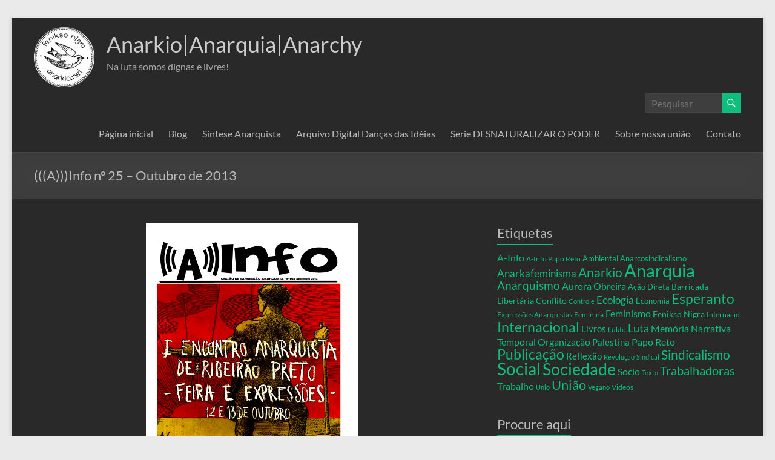

--- FILE ---
content_type: text/html; charset=UTF-8
request_url: https://anarkio.net/index.php/ainfo-no-25-agosto-de-2013/
body_size: 16511
content:
<!DOCTYPE html>
<!--[if IE 7]>
<html class="ie ie7" lang="pt-BR">
<![endif]-->
<!--[if IE 8]>
<html class="ie ie8" lang="pt-BR">
<![endif]-->
<!--[if !(IE 7) & !(IE 8)]><!-->
<html lang="pt-BR">
<!--<![endif]-->
<head>
	<meta charset="UTF-8" />
	<meta name="viewport" content="width=device-width, initial-scale=1">
	<link rel="profile" href="https://gmpg.org/xfn/11" />
	<title>(((A)))Info nº 25 – Outubro de 2013 &#8211; Anarkio|Anarquia|Anarchy</title>
<meta name='robots' content='max-image-preview:large' />
<link rel='dns-prefetch' href='//ws.sharethis.com' />
<link rel="alternate" type="application/rss+xml" title="Feed para Anarkio|Anarquia|Anarchy &raquo;" href="https://anarkio.net/index.php/feed/" />
<link rel="alternate" type="application/rss+xml" title="Feed de comentários para Anarkio|Anarquia|Anarchy &raquo;" href="https://anarkio.net/index.php/comments/feed/" />
<link rel="alternate" title="oEmbed (JSON)" type="application/json+oembed" href="https://anarkio.net/index.php/wp-json/oembed/1.0/embed?url=https%3A%2F%2Fanarkio.net%2Findex.php%2Fainfo-no-25-agosto-de-2013%2F" />
<link rel="alternate" title="oEmbed (XML)" type="text/xml+oembed" href="https://anarkio.net/index.php/wp-json/oembed/1.0/embed?url=https%3A%2F%2Fanarkio.net%2Findex.php%2Fainfo-no-25-agosto-de-2013%2F&#038;format=xml" />
<style id='wp-img-auto-sizes-contain-inline-css' type='text/css'>
img:is([sizes=auto i],[sizes^="auto," i]){contain-intrinsic-size:3000px 1500px}
/*# sourceURL=wp-img-auto-sizes-contain-inline-css */
</style>
<style id='wp-emoji-styles-inline-css' type='text/css'>

	img.wp-smiley, img.emoji {
		display: inline !important;
		border: none !important;
		box-shadow: none !important;
		height: 1em !important;
		width: 1em !important;
		margin: 0 0.07em !important;
		vertical-align: -0.1em !important;
		background: none !important;
		padding: 0 !important;
	}
/*# sourceURL=wp-emoji-styles-inline-css */
</style>
<style id='wp-block-library-inline-css' type='text/css'>
:root{--wp-block-synced-color:#7a00df;--wp-block-synced-color--rgb:122,0,223;--wp-bound-block-color:var(--wp-block-synced-color);--wp-editor-canvas-background:#ddd;--wp-admin-theme-color:#007cba;--wp-admin-theme-color--rgb:0,124,186;--wp-admin-theme-color-darker-10:#006ba1;--wp-admin-theme-color-darker-10--rgb:0,107,160.5;--wp-admin-theme-color-darker-20:#005a87;--wp-admin-theme-color-darker-20--rgb:0,90,135;--wp-admin-border-width-focus:2px}@media (min-resolution:192dpi){:root{--wp-admin-border-width-focus:1.5px}}.wp-element-button{cursor:pointer}:root .has-very-light-gray-background-color{background-color:#eee}:root .has-very-dark-gray-background-color{background-color:#313131}:root .has-very-light-gray-color{color:#eee}:root .has-very-dark-gray-color{color:#313131}:root .has-vivid-green-cyan-to-vivid-cyan-blue-gradient-background{background:linear-gradient(135deg,#00d084,#0693e3)}:root .has-purple-crush-gradient-background{background:linear-gradient(135deg,#34e2e4,#4721fb 50%,#ab1dfe)}:root .has-hazy-dawn-gradient-background{background:linear-gradient(135deg,#faaca8,#dad0ec)}:root .has-subdued-olive-gradient-background{background:linear-gradient(135deg,#fafae1,#67a671)}:root .has-atomic-cream-gradient-background{background:linear-gradient(135deg,#fdd79a,#004a59)}:root .has-nightshade-gradient-background{background:linear-gradient(135deg,#330968,#31cdcf)}:root .has-midnight-gradient-background{background:linear-gradient(135deg,#020381,#2874fc)}:root{--wp--preset--font-size--normal:16px;--wp--preset--font-size--huge:42px}.has-regular-font-size{font-size:1em}.has-larger-font-size{font-size:2.625em}.has-normal-font-size{font-size:var(--wp--preset--font-size--normal)}.has-huge-font-size{font-size:var(--wp--preset--font-size--huge)}.has-text-align-center{text-align:center}.has-text-align-left{text-align:left}.has-text-align-right{text-align:right}.has-fit-text{white-space:nowrap!important}#end-resizable-editor-section{display:none}.aligncenter{clear:both}.items-justified-left{justify-content:flex-start}.items-justified-center{justify-content:center}.items-justified-right{justify-content:flex-end}.items-justified-space-between{justify-content:space-between}.screen-reader-text{border:0;clip-path:inset(50%);height:1px;margin:-1px;overflow:hidden;padding:0;position:absolute;width:1px;word-wrap:normal!important}.screen-reader-text:focus{background-color:#ddd;clip-path:none;color:#444;display:block;font-size:1em;height:auto;left:5px;line-height:normal;padding:15px 23px 14px;text-decoration:none;top:5px;width:auto;z-index:100000}html :where(.has-border-color){border-style:solid}html :where([style*=border-top-color]){border-top-style:solid}html :where([style*=border-right-color]){border-right-style:solid}html :where([style*=border-bottom-color]){border-bottom-style:solid}html :where([style*=border-left-color]){border-left-style:solid}html :where([style*=border-width]){border-style:solid}html :where([style*=border-top-width]){border-top-style:solid}html :where([style*=border-right-width]){border-right-style:solid}html :where([style*=border-bottom-width]){border-bottom-style:solid}html :where([style*=border-left-width]){border-left-style:solid}html :where(img[class*=wp-image-]){height:auto;max-width:100%}:where(figure){margin:0 0 1em}html :where(.is-position-sticky){--wp-admin--admin-bar--position-offset:var(--wp-admin--admin-bar--height,0px)}@media screen and (max-width:600px){html :where(.is-position-sticky){--wp-admin--admin-bar--position-offset:0px}}

/*# sourceURL=wp-block-library-inline-css */
</style><style id='wp-block-image-inline-css' type='text/css'>
.wp-block-image>a,.wp-block-image>figure>a{display:inline-block}.wp-block-image img{box-sizing:border-box;height:auto;max-width:100%;vertical-align:bottom}@media not (prefers-reduced-motion){.wp-block-image img.hide{visibility:hidden}.wp-block-image img.show{animation:show-content-image .4s}}.wp-block-image[style*=border-radius] img,.wp-block-image[style*=border-radius]>a{border-radius:inherit}.wp-block-image.has-custom-border img{box-sizing:border-box}.wp-block-image.aligncenter{text-align:center}.wp-block-image.alignfull>a,.wp-block-image.alignwide>a{width:100%}.wp-block-image.alignfull img,.wp-block-image.alignwide img{height:auto;width:100%}.wp-block-image .aligncenter,.wp-block-image .alignleft,.wp-block-image .alignright,.wp-block-image.aligncenter,.wp-block-image.alignleft,.wp-block-image.alignright{display:table}.wp-block-image .aligncenter>figcaption,.wp-block-image .alignleft>figcaption,.wp-block-image .alignright>figcaption,.wp-block-image.aligncenter>figcaption,.wp-block-image.alignleft>figcaption,.wp-block-image.alignright>figcaption{caption-side:bottom;display:table-caption}.wp-block-image .alignleft{float:left;margin:.5em 1em .5em 0}.wp-block-image .alignright{float:right;margin:.5em 0 .5em 1em}.wp-block-image .aligncenter{margin-left:auto;margin-right:auto}.wp-block-image :where(figcaption){margin-bottom:1em;margin-top:.5em}.wp-block-image.is-style-circle-mask img{border-radius:9999px}@supports ((-webkit-mask-image:none) or (mask-image:none)) or (-webkit-mask-image:none){.wp-block-image.is-style-circle-mask img{border-radius:0;-webkit-mask-image:url('data:image/svg+xml;utf8,<svg viewBox="0 0 100 100" xmlns="http://www.w3.org/2000/svg"><circle cx="50" cy="50" r="50"/></svg>');mask-image:url('data:image/svg+xml;utf8,<svg viewBox="0 0 100 100" xmlns="http://www.w3.org/2000/svg"><circle cx="50" cy="50" r="50"/></svg>');mask-mode:alpha;-webkit-mask-position:center;mask-position:center;-webkit-mask-repeat:no-repeat;mask-repeat:no-repeat;-webkit-mask-size:contain;mask-size:contain}}:root :where(.wp-block-image.is-style-rounded img,.wp-block-image .is-style-rounded img){border-radius:9999px}.wp-block-image figure{margin:0}.wp-lightbox-container{display:flex;flex-direction:column;position:relative}.wp-lightbox-container img{cursor:zoom-in}.wp-lightbox-container img:hover+button{opacity:1}.wp-lightbox-container button{align-items:center;backdrop-filter:blur(16px) saturate(180%);background-color:#5a5a5a40;border:none;border-radius:4px;cursor:zoom-in;display:flex;height:20px;justify-content:center;opacity:0;padding:0;position:absolute;right:16px;text-align:center;top:16px;width:20px;z-index:100}@media not (prefers-reduced-motion){.wp-lightbox-container button{transition:opacity .2s ease}}.wp-lightbox-container button:focus-visible{outline:3px auto #5a5a5a40;outline:3px auto -webkit-focus-ring-color;outline-offset:3px}.wp-lightbox-container button:hover{cursor:pointer;opacity:1}.wp-lightbox-container button:focus{opacity:1}.wp-lightbox-container button:focus,.wp-lightbox-container button:hover,.wp-lightbox-container button:not(:hover):not(:active):not(.has-background){background-color:#5a5a5a40;border:none}.wp-lightbox-overlay{box-sizing:border-box;cursor:zoom-out;height:100vh;left:0;overflow:hidden;position:fixed;top:0;visibility:hidden;width:100%;z-index:100000}.wp-lightbox-overlay .close-button{align-items:center;cursor:pointer;display:flex;justify-content:center;min-height:40px;min-width:40px;padding:0;position:absolute;right:calc(env(safe-area-inset-right) + 16px);top:calc(env(safe-area-inset-top) + 16px);z-index:5000000}.wp-lightbox-overlay .close-button:focus,.wp-lightbox-overlay .close-button:hover,.wp-lightbox-overlay .close-button:not(:hover):not(:active):not(.has-background){background:none;border:none}.wp-lightbox-overlay .lightbox-image-container{height:var(--wp--lightbox-container-height);left:50%;overflow:hidden;position:absolute;top:50%;transform:translate(-50%,-50%);transform-origin:top left;width:var(--wp--lightbox-container-width);z-index:9999999999}.wp-lightbox-overlay .wp-block-image{align-items:center;box-sizing:border-box;display:flex;height:100%;justify-content:center;margin:0;position:relative;transform-origin:0 0;width:100%;z-index:3000000}.wp-lightbox-overlay .wp-block-image img{height:var(--wp--lightbox-image-height);min-height:var(--wp--lightbox-image-height);min-width:var(--wp--lightbox-image-width);width:var(--wp--lightbox-image-width)}.wp-lightbox-overlay .wp-block-image figcaption{display:none}.wp-lightbox-overlay button{background:none;border:none}.wp-lightbox-overlay .scrim{background-color:#fff;height:100%;opacity:.9;position:absolute;width:100%;z-index:2000000}.wp-lightbox-overlay.active{visibility:visible}@media not (prefers-reduced-motion){.wp-lightbox-overlay.active{animation:turn-on-visibility .25s both}.wp-lightbox-overlay.active img{animation:turn-on-visibility .35s both}.wp-lightbox-overlay.show-closing-animation:not(.active){animation:turn-off-visibility .35s both}.wp-lightbox-overlay.show-closing-animation:not(.active) img{animation:turn-off-visibility .25s both}.wp-lightbox-overlay.zoom.active{animation:none;opacity:1;visibility:visible}.wp-lightbox-overlay.zoom.active .lightbox-image-container{animation:lightbox-zoom-in .4s}.wp-lightbox-overlay.zoom.active .lightbox-image-container img{animation:none}.wp-lightbox-overlay.zoom.active .scrim{animation:turn-on-visibility .4s forwards}.wp-lightbox-overlay.zoom.show-closing-animation:not(.active){animation:none}.wp-lightbox-overlay.zoom.show-closing-animation:not(.active) .lightbox-image-container{animation:lightbox-zoom-out .4s}.wp-lightbox-overlay.zoom.show-closing-animation:not(.active) .lightbox-image-container img{animation:none}.wp-lightbox-overlay.zoom.show-closing-animation:not(.active) .scrim{animation:turn-off-visibility .4s forwards}}@keyframes show-content-image{0%{visibility:hidden}99%{visibility:hidden}to{visibility:visible}}@keyframes turn-on-visibility{0%{opacity:0}to{opacity:1}}@keyframes turn-off-visibility{0%{opacity:1;visibility:visible}99%{opacity:0;visibility:visible}to{opacity:0;visibility:hidden}}@keyframes lightbox-zoom-in{0%{transform:translate(calc((-100vw + var(--wp--lightbox-scrollbar-width))/2 + var(--wp--lightbox-initial-left-position)),calc(-50vh + var(--wp--lightbox-initial-top-position))) scale(var(--wp--lightbox-scale))}to{transform:translate(-50%,-50%) scale(1)}}@keyframes lightbox-zoom-out{0%{transform:translate(-50%,-50%) scale(1);visibility:visible}99%{visibility:visible}to{transform:translate(calc((-100vw + var(--wp--lightbox-scrollbar-width))/2 + var(--wp--lightbox-initial-left-position)),calc(-50vh + var(--wp--lightbox-initial-top-position))) scale(var(--wp--lightbox-scale));visibility:hidden}}
/*# sourceURL=https://anarkio.net/wp-includes/blocks/image/style.min.css */
</style>
<style id='wp-block-image-theme-inline-css' type='text/css'>
:root :where(.wp-block-image figcaption){color:#555;font-size:13px;text-align:center}.is-dark-theme :root :where(.wp-block-image figcaption){color:#ffffffa6}.wp-block-image{margin:0 0 1em}
/*# sourceURL=https://anarkio.net/wp-includes/blocks/image/theme.min.css */
</style>
<style id='wp-block-paragraph-inline-css' type='text/css'>
.is-small-text{font-size:.875em}.is-regular-text{font-size:1em}.is-large-text{font-size:2.25em}.is-larger-text{font-size:3em}.has-drop-cap:not(:focus):first-letter{float:left;font-size:8.4em;font-style:normal;font-weight:100;line-height:.68;margin:.05em .1em 0 0;text-transform:uppercase}body.rtl .has-drop-cap:not(:focus):first-letter{float:none;margin-left:.1em}p.has-drop-cap.has-background{overflow:hidden}:root :where(p.has-background){padding:1.25em 2.375em}:where(p.has-text-color:not(.has-link-color)) a{color:inherit}p.has-text-align-left[style*="writing-mode:vertical-lr"],p.has-text-align-right[style*="writing-mode:vertical-rl"]{rotate:180deg}
/*# sourceURL=https://anarkio.net/wp-includes/blocks/paragraph/style.min.css */
</style>
<style id='global-styles-inline-css' type='text/css'>
:root{--wp--preset--aspect-ratio--square: 1;--wp--preset--aspect-ratio--4-3: 4/3;--wp--preset--aspect-ratio--3-4: 3/4;--wp--preset--aspect-ratio--3-2: 3/2;--wp--preset--aspect-ratio--2-3: 2/3;--wp--preset--aspect-ratio--16-9: 16/9;--wp--preset--aspect-ratio--9-16: 9/16;--wp--preset--color--black: #000000;--wp--preset--color--cyan-bluish-gray: #abb8c3;--wp--preset--color--white: #ffffff;--wp--preset--color--pale-pink: #f78da7;--wp--preset--color--vivid-red: #cf2e2e;--wp--preset--color--luminous-vivid-orange: #ff6900;--wp--preset--color--luminous-vivid-amber: #fcb900;--wp--preset--color--light-green-cyan: #7bdcb5;--wp--preset--color--vivid-green-cyan: #00d084;--wp--preset--color--pale-cyan-blue: #8ed1fc;--wp--preset--color--vivid-cyan-blue: #0693e3;--wp--preset--color--vivid-purple: #9b51e0;--wp--preset--gradient--vivid-cyan-blue-to-vivid-purple: linear-gradient(135deg,rgb(6,147,227) 0%,rgb(155,81,224) 100%);--wp--preset--gradient--light-green-cyan-to-vivid-green-cyan: linear-gradient(135deg,rgb(122,220,180) 0%,rgb(0,208,130) 100%);--wp--preset--gradient--luminous-vivid-amber-to-luminous-vivid-orange: linear-gradient(135deg,rgb(252,185,0) 0%,rgb(255,105,0) 100%);--wp--preset--gradient--luminous-vivid-orange-to-vivid-red: linear-gradient(135deg,rgb(255,105,0) 0%,rgb(207,46,46) 100%);--wp--preset--gradient--very-light-gray-to-cyan-bluish-gray: linear-gradient(135deg,rgb(238,238,238) 0%,rgb(169,184,195) 100%);--wp--preset--gradient--cool-to-warm-spectrum: linear-gradient(135deg,rgb(74,234,220) 0%,rgb(151,120,209) 20%,rgb(207,42,186) 40%,rgb(238,44,130) 60%,rgb(251,105,98) 80%,rgb(254,248,76) 100%);--wp--preset--gradient--blush-light-purple: linear-gradient(135deg,rgb(255,206,236) 0%,rgb(152,150,240) 100%);--wp--preset--gradient--blush-bordeaux: linear-gradient(135deg,rgb(254,205,165) 0%,rgb(254,45,45) 50%,rgb(107,0,62) 100%);--wp--preset--gradient--luminous-dusk: linear-gradient(135deg,rgb(255,203,112) 0%,rgb(199,81,192) 50%,rgb(65,88,208) 100%);--wp--preset--gradient--pale-ocean: linear-gradient(135deg,rgb(255,245,203) 0%,rgb(182,227,212) 50%,rgb(51,167,181) 100%);--wp--preset--gradient--electric-grass: linear-gradient(135deg,rgb(202,248,128) 0%,rgb(113,206,126) 100%);--wp--preset--gradient--midnight: linear-gradient(135deg,rgb(2,3,129) 0%,rgb(40,116,252) 100%);--wp--preset--font-size--small: 13px;--wp--preset--font-size--medium: 20px;--wp--preset--font-size--large: 36px;--wp--preset--font-size--x-large: 42px;--wp--preset--spacing--20: 0.44rem;--wp--preset--spacing--30: 0.67rem;--wp--preset--spacing--40: 1rem;--wp--preset--spacing--50: 1.5rem;--wp--preset--spacing--60: 2.25rem;--wp--preset--spacing--70: 3.38rem;--wp--preset--spacing--80: 5.06rem;--wp--preset--shadow--natural: 6px 6px 9px rgba(0, 0, 0, 0.2);--wp--preset--shadow--deep: 12px 12px 50px rgba(0, 0, 0, 0.4);--wp--preset--shadow--sharp: 6px 6px 0px rgba(0, 0, 0, 0.2);--wp--preset--shadow--outlined: 6px 6px 0px -3px rgb(255, 255, 255), 6px 6px rgb(0, 0, 0);--wp--preset--shadow--crisp: 6px 6px 0px rgb(0, 0, 0);}:root { --wp--style--global--content-size: 760px;--wp--style--global--wide-size: 1160px; }:where(body) { margin: 0; }.wp-site-blocks > .alignleft { float: left; margin-right: 2em; }.wp-site-blocks > .alignright { float: right; margin-left: 2em; }.wp-site-blocks > .aligncenter { justify-content: center; margin-left: auto; margin-right: auto; }:where(.wp-site-blocks) > * { margin-block-start: 24px; margin-block-end: 0; }:where(.wp-site-blocks) > :first-child { margin-block-start: 0; }:where(.wp-site-blocks) > :last-child { margin-block-end: 0; }:root { --wp--style--block-gap: 24px; }:root :where(.is-layout-flow) > :first-child{margin-block-start: 0;}:root :where(.is-layout-flow) > :last-child{margin-block-end: 0;}:root :where(.is-layout-flow) > *{margin-block-start: 24px;margin-block-end: 0;}:root :where(.is-layout-constrained) > :first-child{margin-block-start: 0;}:root :where(.is-layout-constrained) > :last-child{margin-block-end: 0;}:root :where(.is-layout-constrained) > *{margin-block-start: 24px;margin-block-end: 0;}:root :where(.is-layout-flex){gap: 24px;}:root :where(.is-layout-grid){gap: 24px;}.is-layout-flow > .alignleft{float: left;margin-inline-start: 0;margin-inline-end: 2em;}.is-layout-flow > .alignright{float: right;margin-inline-start: 2em;margin-inline-end: 0;}.is-layout-flow > .aligncenter{margin-left: auto !important;margin-right: auto !important;}.is-layout-constrained > .alignleft{float: left;margin-inline-start: 0;margin-inline-end: 2em;}.is-layout-constrained > .alignright{float: right;margin-inline-start: 2em;margin-inline-end: 0;}.is-layout-constrained > .aligncenter{margin-left: auto !important;margin-right: auto !important;}.is-layout-constrained > :where(:not(.alignleft):not(.alignright):not(.alignfull)){max-width: var(--wp--style--global--content-size);margin-left: auto !important;margin-right: auto !important;}.is-layout-constrained > .alignwide{max-width: var(--wp--style--global--wide-size);}body .is-layout-flex{display: flex;}.is-layout-flex{flex-wrap: wrap;align-items: center;}.is-layout-flex > :is(*, div){margin: 0;}body .is-layout-grid{display: grid;}.is-layout-grid > :is(*, div){margin: 0;}body{padding-top: 0px;padding-right: 0px;padding-bottom: 0px;padding-left: 0px;}a:where(:not(.wp-element-button)){text-decoration: underline;}:root :where(.wp-element-button, .wp-block-button__link){background-color: #32373c;border-width: 0;color: #fff;font-family: inherit;font-size: inherit;font-style: inherit;font-weight: inherit;letter-spacing: inherit;line-height: inherit;padding-top: calc(0.667em + 2px);padding-right: calc(1.333em + 2px);padding-bottom: calc(0.667em + 2px);padding-left: calc(1.333em + 2px);text-decoration: none;text-transform: inherit;}.has-black-color{color: var(--wp--preset--color--black) !important;}.has-cyan-bluish-gray-color{color: var(--wp--preset--color--cyan-bluish-gray) !important;}.has-white-color{color: var(--wp--preset--color--white) !important;}.has-pale-pink-color{color: var(--wp--preset--color--pale-pink) !important;}.has-vivid-red-color{color: var(--wp--preset--color--vivid-red) !important;}.has-luminous-vivid-orange-color{color: var(--wp--preset--color--luminous-vivid-orange) !important;}.has-luminous-vivid-amber-color{color: var(--wp--preset--color--luminous-vivid-amber) !important;}.has-light-green-cyan-color{color: var(--wp--preset--color--light-green-cyan) !important;}.has-vivid-green-cyan-color{color: var(--wp--preset--color--vivid-green-cyan) !important;}.has-pale-cyan-blue-color{color: var(--wp--preset--color--pale-cyan-blue) !important;}.has-vivid-cyan-blue-color{color: var(--wp--preset--color--vivid-cyan-blue) !important;}.has-vivid-purple-color{color: var(--wp--preset--color--vivid-purple) !important;}.has-black-background-color{background-color: var(--wp--preset--color--black) !important;}.has-cyan-bluish-gray-background-color{background-color: var(--wp--preset--color--cyan-bluish-gray) !important;}.has-white-background-color{background-color: var(--wp--preset--color--white) !important;}.has-pale-pink-background-color{background-color: var(--wp--preset--color--pale-pink) !important;}.has-vivid-red-background-color{background-color: var(--wp--preset--color--vivid-red) !important;}.has-luminous-vivid-orange-background-color{background-color: var(--wp--preset--color--luminous-vivid-orange) !important;}.has-luminous-vivid-amber-background-color{background-color: var(--wp--preset--color--luminous-vivid-amber) !important;}.has-light-green-cyan-background-color{background-color: var(--wp--preset--color--light-green-cyan) !important;}.has-vivid-green-cyan-background-color{background-color: var(--wp--preset--color--vivid-green-cyan) !important;}.has-pale-cyan-blue-background-color{background-color: var(--wp--preset--color--pale-cyan-blue) !important;}.has-vivid-cyan-blue-background-color{background-color: var(--wp--preset--color--vivid-cyan-blue) !important;}.has-vivid-purple-background-color{background-color: var(--wp--preset--color--vivid-purple) !important;}.has-black-border-color{border-color: var(--wp--preset--color--black) !important;}.has-cyan-bluish-gray-border-color{border-color: var(--wp--preset--color--cyan-bluish-gray) !important;}.has-white-border-color{border-color: var(--wp--preset--color--white) !important;}.has-pale-pink-border-color{border-color: var(--wp--preset--color--pale-pink) !important;}.has-vivid-red-border-color{border-color: var(--wp--preset--color--vivid-red) !important;}.has-luminous-vivid-orange-border-color{border-color: var(--wp--preset--color--luminous-vivid-orange) !important;}.has-luminous-vivid-amber-border-color{border-color: var(--wp--preset--color--luminous-vivid-amber) !important;}.has-light-green-cyan-border-color{border-color: var(--wp--preset--color--light-green-cyan) !important;}.has-vivid-green-cyan-border-color{border-color: var(--wp--preset--color--vivid-green-cyan) !important;}.has-pale-cyan-blue-border-color{border-color: var(--wp--preset--color--pale-cyan-blue) !important;}.has-vivid-cyan-blue-border-color{border-color: var(--wp--preset--color--vivid-cyan-blue) !important;}.has-vivid-purple-border-color{border-color: var(--wp--preset--color--vivid-purple) !important;}.has-vivid-cyan-blue-to-vivid-purple-gradient-background{background: var(--wp--preset--gradient--vivid-cyan-blue-to-vivid-purple) !important;}.has-light-green-cyan-to-vivid-green-cyan-gradient-background{background: var(--wp--preset--gradient--light-green-cyan-to-vivid-green-cyan) !important;}.has-luminous-vivid-amber-to-luminous-vivid-orange-gradient-background{background: var(--wp--preset--gradient--luminous-vivid-amber-to-luminous-vivid-orange) !important;}.has-luminous-vivid-orange-to-vivid-red-gradient-background{background: var(--wp--preset--gradient--luminous-vivid-orange-to-vivid-red) !important;}.has-very-light-gray-to-cyan-bluish-gray-gradient-background{background: var(--wp--preset--gradient--very-light-gray-to-cyan-bluish-gray) !important;}.has-cool-to-warm-spectrum-gradient-background{background: var(--wp--preset--gradient--cool-to-warm-spectrum) !important;}.has-blush-light-purple-gradient-background{background: var(--wp--preset--gradient--blush-light-purple) !important;}.has-blush-bordeaux-gradient-background{background: var(--wp--preset--gradient--blush-bordeaux) !important;}.has-luminous-dusk-gradient-background{background: var(--wp--preset--gradient--luminous-dusk) !important;}.has-pale-ocean-gradient-background{background: var(--wp--preset--gradient--pale-ocean) !important;}.has-electric-grass-gradient-background{background: var(--wp--preset--gradient--electric-grass) !important;}.has-midnight-gradient-background{background: var(--wp--preset--gradient--midnight) !important;}.has-small-font-size{font-size: var(--wp--preset--font-size--small) !important;}.has-medium-font-size{font-size: var(--wp--preset--font-size--medium) !important;}.has-large-font-size{font-size: var(--wp--preset--font-size--large) !important;}.has-x-large-font-size{font-size: var(--wp--preset--font-size--x-large) !important;}
/*# sourceURL=global-styles-inline-css */
</style>

<link rel='stylesheet' id='dashicons-css' href='https://anarkio.net/wp-includes/css/dashicons.min.css?ver=6.9' type='text/css' media='all' />
<link rel='stylesheet' id='everest-forms-general-css' href='https://anarkio.net/wp-content/plugins/everest-forms/assets/css/everest-forms.css?ver=3.4.1' type='text/css' media='all' />
<link rel='stylesheet' id='jquery-intl-tel-input-css' href='https://anarkio.net/wp-content/plugins/everest-forms/assets/css/intlTelInput.css?ver=3.4.1' type='text/css' media='all' />
<link rel='stylesheet' id='font-awesome-4-css' href='https://anarkio.net/wp-content/themes/spacious/font-awesome/library/font-awesome/css/v4-shims.min.css?ver=4.7.0' type='text/css' media='all' />
<link rel='stylesheet' id='font-awesome-all-css' href='https://anarkio.net/wp-content/themes/spacious/font-awesome/library/font-awesome/css/all.min.css?ver=6.7.2' type='text/css' media='all' />
<link rel='stylesheet' id='font-awesome-solid-css' href='https://anarkio.net/wp-content/themes/spacious/font-awesome/library/font-awesome/css/solid.min.css?ver=6.7.2' type='text/css' media='all' />
<link rel='stylesheet' id='font-awesome-regular-css' href='https://anarkio.net/wp-content/themes/spacious/font-awesome/library/font-awesome/css/regular.min.css?ver=6.7.2' type='text/css' media='all' />
<link rel='stylesheet' id='font-awesome-brands-css' href='https://anarkio.net/wp-content/themes/spacious/font-awesome/library/font-awesome/css/brands.min.css?ver=6.7.2' type='text/css' media='all' />
<link rel='stylesheet' id='spacious_style-css' href='https://anarkio.net/wp-content/themes/spacious/style.css?ver=6.9' type='text/css' media='all' />
<link rel='stylesheet' id='spacious_dark_style-css' href='https://anarkio.net/wp-content/themes/spacious/css/dark.css?ver=6.9' type='text/css' media='all' />
<link rel='stylesheet' id='spacious-genericons-css' href='https://anarkio.net/wp-content/themes/spacious/genericons/genericons.css?ver=3.3.1' type='text/css' media='all' />
<link rel='stylesheet' id='spacious-font-awesome-css' href='https://anarkio.net/wp-content/themes/spacious/font-awesome/css/font-awesome.min.css?ver=4.7.1' type='text/css' media='all' />
<script id='st_insights_js' type="text/javascript" src="https://ws.sharethis.com/button/st_insights.js?publisher=4d48b7c5-0ae3-43d4-bfbe-3ff8c17a8ae6&amp;product=simpleshare&amp;ver=8.5.3" id="ssba-sharethis-js"></script>
<script type="text/javascript" src="https://anarkio.net/wp-includes/js/jquery/jquery.min.js?ver=3.7.1" id="jquery-core-js"></script>
<script type="text/javascript" src="https://anarkio.net/wp-includes/js/jquery/jquery-migrate.min.js?ver=3.4.1" id="jquery-migrate-js"></script>
<script type="text/javascript" src="https://anarkio.net/wp-content/themes/spacious/js/spacious-custom.js?ver=6.9" id="spacious-custom-js"></script>
<link rel="https://api.w.org/" href="https://anarkio.net/index.php/wp-json/" /><link rel="alternate" title="JSON" type="application/json" href="https://anarkio.net/index.php/wp-json/wp/v2/posts/1218" /><link rel="EditURI" type="application/rsd+xml" title="RSD" href="https://anarkio.net/xmlrpc.php?rsd" />
<meta name="generator" content="WordPress 6.9" />
<meta name="generator" content="Everest Forms 3.4.1" />
<link rel="canonical" href="https://anarkio.net/index.php/ainfo-no-25-agosto-de-2013/" />
<link rel='shortlink' href='https://anarkio.net/?p=1218' />

			<!-- Global site tag (gtag.js) - Google Analytics -->
			<script async src="https://www.googletagmanager.com/gtag/js?id=UA-159003063-1"></script>
			<script>
				window.dataLayer = window.dataLayer || [];
				function gtag(){dataLayer.push(arguments);}
				gtag('js', new Date());
				gtag( 'config', 'UA-159003063-1' );
			</script>

			<style type="text/css">.recentcomments a{display:inline !important;padding:0 !important;margin:0 !important;}</style><link rel="icon" href="https://anarkio.net/wp-content/uploads/2020/02/cropped-a_nabola4-e1582641960891-32x32.png" sizes="32x32" />
<link rel="icon" href="https://anarkio.net/wp-content/uploads/2020/02/cropped-a_nabola4-e1582641960891-192x192.png" sizes="192x192" />
<link rel="apple-touch-icon" href="https://anarkio.net/wp-content/uploads/2020/02/cropped-a_nabola4-e1582641960891-180x180.png" />
<meta name="msapplication-TileImage" content="https://anarkio.net/wp-content/uploads/2020/02/cropped-a_nabola4-e1582641960891-270x270.png" />
<link rel='stylesheet' id='simple-share-buttons-adder-ssba-css' href='https://anarkio.net/wp-content/plugins/simple-share-buttons-adder/css/ssba.css?ver=1762803210' type='text/css' media='all' />
<style id='simple-share-buttons-adder-ssba-inline-css' type='text/css'>
	.ssba {
									
									
									
									
								}
								.ssba img
								{
									width: 30px !important;
									padding: 6px;
									border:  0;
									box-shadow: none !important;
									display: inline !important;
									vertical-align: middle;
									box-sizing: unset;
								}

								.ssba-classic-2 .ssbp-text {
									display: none!important;
								}

								.ssba .fb-save
								{
								padding: 6px;
								line-height: 25px; }
								.ssba, .ssba a
								{
									text-decoration:none;
									background: none;
									
									font-size: 12px;
									
									font-weight: normal;
								}
								 .ssba_sharecount:after, .ssba_sharecount:before {
									right: 100%;
									border: solid transparent;
									content: " ";
									height: 0;
									width: 0;
									position: absolute;
									pointer-events: none;
								}
								.ssba_sharecount:after {
									border-color: rgba(224, 221, 221, 0);
									border-right-color: #f5f5f5;
									border-width: 5px;
									top: 50%;
									margin-top: -5px;
								}
								.ssba_sharecount:before {
									border-color: rgba(85, 94, 88, 0);
									border-right-color: #e0dddd;
									border-width: 6px;
									top: 50%;
									margin-top: -6px;
								}
								.ssba_sharecount {
									font: 11px Arial, Helvetica, sans-serif;

									padding: 5px;
									-khtml-border-radius: 6px;
									-o-border-radius: 6px;
									-webkit-border-radius: 6px;
									-moz-border-radius: 6px;
									border-radius: 6px;
									position: relative;
									border: 1px solid #e0dddd;color: #555e58;
										background: #ffffff;
									}
									.ssba_sharecount:after {
										border-right-color: #ffffff;
									}

			   #ssba-bar-2 .ssbp-bar-list {
					max-width: 48px !important;;
			   }
			   #ssba-bar-2 .ssbp-bar-list li a {height: 48px !important; width: 48px !important; 
				}
				#ssba-bar-2 .ssbp-bar-list li a:hover {
				}

				#ssba-bar-2 .ssbp-bar-list li a svg,
				 #ssba-bar-2 .ssbp-bar-list li a svg path, .ssbp-bar-list li a.ssbp-surfingbird span:not(.color-icon) svg polygon {line-height: 48px !important;; font-size: 18px;}
				#ssba-bar-2 .ssbp-bar-list li a:hover svg,
				 #ssba-bar-2 .ssbp-bar-list li a:hover svg path, .ssbp-bar-list li a.ssbp-surfingbird span:not(.color-icon) svg polygon {}
				#ssba-bar-2 .ssbp-bar-list li {
				margin: 0px 0!important;
				}@media only screen and ( max-width: 750px ) {
				#ssba-bar-2 {
				display: none;
				}
			}
/*# sourceURL=simple-share-buttons-adder-ssba-inline-css */
</style>
</head>

<body data-rsssl=1 class="wp-singular post-template-default single single-post postid-1218 single-format-standard wp-custom-logo wp-embed-responsive wp-theme-spacious everest-forms-no-js  narrow-1218">


<div id="page" class="hfeed site">
	<a class="skip-link screen-reader-text" href="#main">Pular para o conteúdo</a>

	
	
	<header id="masthead" class="site-header clearfix spacious-header-display-one">

		
		
		<div id="header-text-nav-container" class="">

			<div class="inner-wrap" id="spacious-header-display-one">

				<div id="header-text-nav-wrap" class="clearfix">
					<div id="header-left-section">
													<div id="header-logo-image">

								<a href="https://anarkio.net/" class="custom-logo-link" rel="home"><img width="100" height="99" src="https://anarkio.net/wp-content/uploads/2020/01/logositeanarkio2019c.png" class="custom-logo" alt="Anarkio|Anarquia|Anarchy" decoding="async" /></a>
							</div><!-- #header-logo-image -->

							
						<div id="header-text" class="">
															<h3 id="site-title">
									<a href="https://anarkio.net/"
									   title="Anarkio|Anarquia|Anarchy"
									   rel="home">Anarkio|Anarquia|Anarchy</a>
								</h3>
														<p id="site-description">Na luta somos dignas e livres!</p>
							<!-- #site-description -->
						</div><!-- #header-text -->

					</div><!-- #header-left-section -->
					<div id="header-right-section">
													<div id="header-right-sidebar" class="clearfix">
								<aside id="search-3" class="widget widget_search"><form action="https://anarkio.net/" class="search-form searchform clearfix" method="get">
	<div class="search-wrap">
		<input type="text" placeholder="Pesquisar" class="s field" name="s">
		<button class="search-icon" type="submit"></button>
	</div>
</form><!-- .searchform --></aside>							</div>
							
													<div class="header-action">
															</div>
						
						
		<nav id="site-navigation" class="main-navigation clearfix   " role="navigation">
			<p class="menu-toggle">
				<span class="screen-reader-text">Menu</span>
			</p>
			<div class="menu-primary-container"><ul id="menu-menu-principal" class="menu"><li id="menu-item-22" class="menu-item menu-item-type-custom menu-item-object-custom menu-item-home menu-item-22"><a href="https://anarkio.net/">Página inicial</a></li>
<li id="menu-item-24" class="menu-item menu-item-type-post_type menu-item-object-page current_page_parent menu-item-24"><a href="https://anarkio.net/index.php/blog/">Blog</a></li>
<li id="menu-item-3705" class="menu-item menu-item-type-post_type menu-item-object-page menu-item-3705"><a href="https://anarkio.net/index.php/sintese-anarquista/">Síntese Anarquista</a></li>
<li id="menu-item-2606" class="menu-item menu-item-type-post_type menu-item-object-page menu-item-2606"><a href="https://anarkio.net/index.php/arquivo-digital-dancas-das-ideias/">Arquivo Digital Danças das Idéias</a></li>
<li id="menu-item-3671" class="menu-item menu-item-type-post_type menu-item-object-page menu-item-3671"><a href="https://anarkio.net/index.php/serie-desnaturalizar-o-poder/">Série DESNATURALIZAR O PODER</a></li>
<li id="menu-item-23" class="menu-item menu-item-type-post_type menu-item-object-page menu-item-23"><a href="https://anarkio.net/index.php/sobre/">Sobre nossa união</a></li>
<li id="menu-item-25" class="menu-item menu-item-type-post_type menu-item-object-page menu-item-25"><a href="https://anarkio.net/index.php/contato/">Contato</a></li>
</ul></div>		</nav>

		
					</div><!-- #header-right-section -->

				</div><!-- #header-text-nav-wrap -->
			</div><!-- .inner-wrap -->
					</div><!-- #header-text-nav-container -->

		
						<div class="header-post-title-container clearfix">
					<div class="inner-wrap">
						<div class="post-title-wrapper">
																								<h1 class="header-post-title-class">(((A)))Info nº 25 – Outubro de 2013</h1>
																						</div>
											</div>
				</div>
					</header>
			<div id="main" class="clearfix">
		<div class="inner-wrap">

	
	<div id="primary">
		<div id="content" class="clearfix">
			
				
<article id="post-1218" class="post-1218 post type-post status-publish format-standard has-post-thumbnail hentry category-a-info category-anarquia category-expressoes-anarquistas tag-a-info tag-anarquia tag-publicacao">
		<div class="entry-content clearfix">
		
<div class="wp-block-image"><figure class="aligncenter size-large"><a href="https://anarkio.net/wp-content/uploads/2020/04/ainfo25.pdf"><img fetchpriority="high" decoding="async" width="350" height="500" src="https://anarkio.net/wp-content/uploads/2020/04/ainfo25.png" alt="" class="wp-image-1199" srcset="https://anarkio.net/wp-content/uploads/2020/04/ainfo25.png 350w, https://anarkio.net/wp-content/uploads/2020/04/ainfo25-210x300.png 210w" sizes="(max-width: 350px) 100vw, 350px" /></a></figure></div>



<p>Segue a 25ª edição da publicação A-Info, de livre divulgação! Clique na imagem para abrir o PDF, boa leitura!</p>
<div class="extra-hatom-entry-title"><span class="entry-title">(((A)))Info nº 25 – Outubro de 2013</span></div><!-- Simple Share Buttons Adder (8.5.3) simplesharebuttons.com --><div class="ssba-classic-2 ssba ssbp-wrap alignleft ssbp--theme-1"><div style="text-align:left"><span class="ssba-share-text">Share this...</span><br/><a data-site="facebook" class="ssba_facebook_share ssba_share_link" href="https://www.facebook.com/sharer.php?t=(((A)))Info nº 25 – Outubro de 2013&u=https://anarkio.net/index.php/ainfo-no-25-agosto-de-2013/"  target=_blank  style="color:; background-color: ; height: 48px; width: 48px; " ><img decoding="async" src="https://anarkio.net/wp-content/plugins/simple-share-buttons-adder/buttons/retro/facebook.png" style="width: 30px;" title="facebook" class="ssba ssba-img" alt="Share on facebook" /><div title="Facebook" class="ssbp-text">Facebook</div><span class=" ssba_sharecount">0</span></a><a data-site="twitter" class="ssba_twitter_share ssba_share_link" href="https://twitter.com/intent/tweet?text=(((A)))Info nº 25 – Outubro de 2013&url=https://anarkio.net/index.php/ainfo-no-25-agosto-de-2013/&via="  target=_blank  style="color:; background-color: ; height: 48px; width: 48px; " ><img decoding="async" src="https://anarkio.net/wp-content/plugins/simple-share-buttons-adder/buttons/retro/twitter.png" style="width: 30px;" title="twitter" class="ssba ssba-img" alt="Share on twitter" /><div title="Twitter" class="ssbp-text">Twitter</div><span class=" ssba_sharecount"></span></a><a data-site="email" class="ssba_email_share ssba_share_link" href="/cdn-cgi/l/email-protection#[base64]" target=_blank style="color:; background-color: ; height: 48px; width: 48px; "><img decoding="async" src="https://anarkio.net/wp-content/plugins/simple-share-buttons-adder/buttons/retro/email.png" style="width: 30px;" title="email" class="ssba ssba-img" alt="Share on email" /><div title="Email" class="ssbp-text">Email</div><span class=" ssba_sharecount"></span></a><a data-site="pinterest" class="ssba_pinterest_share ssba_share_link" href="https://pinterest.com/pin/create/button/?description=(((A)))Info nº 25 – Outubro de 2013&media=&url=https://anarkio.net/index.php/ainfo-no-25-agosto-de-2013/"  target=_blank  style="color:; background-color: ; height: 48px; width: 48px; " ><img decoding="async" src="https://anarkio.net/wp-content/plugins/simple-share-buttons-adder/buttons/retro/pinterest.png" style="width: 30px;" title="pinterest" class="ssba ssba-img" alt="Share on pinterest" /><div title="Pinterest" class="ssbp-text">Pinterest</div><span class=" ssba_sharecount">0</span></a><a data-site="whatsapp" class="ssba_whatsapp_share ssba_share_link" href="https://web.whatsapp.com/send?text=https://anarkio.net/index.php/ainfo-no-25-agosto-de-2013/"  target=_blank  style="color:; background-color: ; height: 48px; width: 48px; " ><img decoding="async" src="https://anarkio.net/wp-content/plugins/simple-share-buttons-adder/buttons/retro/whatsapp.png" style="width: 30px;" title="whatsapp" class="ssba ssba-img" alt="Share on whatsapp" /><div title="Whatsapp" class="ssbp-text">Whatsapp</div><span class=" ssba_sharecount"></span></a></div></div>			<div class="tags">
				Tags: <a href="https://anarkio.net/index.php/tag/a-info/" rel="tag">A-Info</a>&nbsp;&nbsp;&nbsp;&nbsp;<a href="https://anarkio.net/index.php/tag/anarquia/" rel="tag">Anarquia</a>&nbsp;&nbsp;&nbsp;&nbsp;<a href="https://anarkio.net/index.php/tag/publicacao/" rel="tag">Publicação</a>			</div>
				</div>

	<footer class="entry-meta-bar clearfix"><div class="entry-meta clearfix">
			<span class="by-author author vcard"><a class="url fn n"
			                                        href="https://anarkio.net/index.php/author/dio-terpomo/">dio-terpomo</a></span>

			<span class="date"><a href="https://anarkio.net/index.php/ainfo-no-25-agosto-de-2013/" title="15:17" rel="bookmark"><time class="entry-date published" datetime="2020-04-25T15:17:28-03:00">25 de abril de 2020</time><time class="updated" datetime="2020-04-25T15:37:07-03:00">25 de abril de 2020</time></a></span>				<span class="category"><a href="https://anarkio.net/index.php/category/a-info/" rel="category tag">A-Info</a>, <a href="https://anarkio.net/index.php/category/anarquia/" rel="category tag">Anarquia</a>, <a href="https://anarkio.net/index.php/category/expressoes-anarquistas/" rel="category tag">Expressões Anarquistas</a></span>
				</div></footer>
	</article>

						<ul class="default-wp-page clearfix">
			<li class="previous"><a href="https://anarkio.net/index.php/ainfo-no-24-setembro-de-2013/" rel="prev"><span class="meta-nav">&larr;</span> (((A)))Info nº 24 – Setembro de 2013</a></li>
			<li class="next"><a href="https://anarkio.net/index.php/ainfo-no-26-novembro-de-2013/" rel="next">(((A)))Info nº 26 – Novembro de 2013 <span class="meta-nav">&rarr;</span></a></li>
		</ul>
	
				
				
				
			
		</div><!-- #content -->
	</div><!-- #primary -->

	
<div id="secondary">
			
		<aside id="tag_cloud-4" class="widget widget_tag_cloud"><h3 class="widget-title"><span>Etiquetas</span></h3><div class="tagcloud"><a href="https://anarkio.net/index.php/tag/a-info/" class="tag-cloud-link tag-link-46 tag-link-position-1" style="font-size: 12pt;" aria-label="A-Info (41 itens)">A-Info</a>
<a href="https://anarkio.net/index.php/tag/a-info-papo-reto/" class="tag-cloud-link tag-link-147 tag-link-position-2" style="font-size: 8.7619047619048pt;" aria-label="A-Info Papo Reto (18 itens)">A-Info Papo Reto</a>
<a href="https://anarkio.net/index.php/tag/ambiental/" class="tag-cloud-link tag-link-269 tag-link-position-3" style="font-size: 9.5238095238095pt;" aria-label="Ambiental (22 itens)">Ambiental</a>
<a href="https://anarkio.net/index.php/tag/anarcosindicalismo/" class="tag-cloud-link tag-link-134 tag-link-position-4" style="font-size: 9.9047619047619pt;" aria-label="Anarcosindicalismo (24 itens)">Anarcosindicalismo</a>
<a href="https://anarkio.net/index.php/tag/anarkafeminisma/" class="tag-cloud-link tag-link-85 tag-link-position-5" style="font-size: 12.761904761905pt;" aria-label="Anarkafeminisma (49 itens)">Anarkafeminisma</a>
<a href="https://anarkio.net/index.php/tag/anarkio/" class="tag-cloud-link tag-link-15 tag-link-position-6" style="font-size: 16.095238095238pt;" aria-label="Anarkio (110 itens)">Anarkio</a>
<a href="https://anarkio.net/index.php/tag/anarquia/" class="tag-cloud-link tag-link-10 tag-link-position-7" style="font-size: 22pt;" aria-label="Anarquia (463 itens)">Anarquia</a>
<a href="https://anarkio.net/index.php/tag/anarquismo/" class="tag-cloud-link tag-link-195 tag-link-position-8" style="font-size: 14pt;" aria-label="Anarquismo (67 itens)">Anarquismo</a>
<a href="https://anarkio.net/index.php/tag/aurora-obreira/" class="tag-cloud-link tag-link-130 tag-link-position-9" style="font-size: 11.904761904762pt;" aria-label="Aurora Obreira (40 itens)">Aurora Obreira</a>
<a href="https://anarkio.net/index.php/tag/acao-direta/" class="tag-cloud-link tag-link-5 tag-link-position-10" style="font-size: 9.7142857142857pt;" aria-label="Ação Direta (23 itens)">Ação Direta</a>
<a href="https://anarkio.net/index.php/tag/barricada-libertaria/" class="tag-cloud-link tag-link-139 tag-link-position-11" style="font-size: 10.380952380952pt;" aria-label="Barricada Libertária (27 itens)">Barricada Libertária</a>
<a href="https://anarkio.net/index.php/tag/conflito/" class="tag-cloud-link tag-link-265 tag-link-position-12" style="font-size: 10.761904761905pt;" aria-label="Conflito (30 itens)">Conflito</a>
<a href="https://anarkio.net/index.php/tag/controle/" class="tag-cloud-link tag-link-69 tag-link-position-13" style="font-size: 8.5714285714286pt;" aria-label="Controle (17 itens)">Controle</a>
<a href="https://anarkio.net/index.php/tag/ecologia/" class="tag-cloud-link tag-link-103 tag-link-position-14" style="font-size: 12.571428571429pt;" aria-label="Ecologia (47 itens)">Ecologia</a>
<a href="https://anarkio.net/index.php/tag/economia/" class="tag-cloud-link tag-link-118 tag-link-position-15" style="font-size: 10pt;" aria-label="Economia (25 itens)">Economia</a>
<a href="https://anarkio.net/index.php/tag/esperanto/" class="tag-cloud-link tag-link-14 tag-link-position-16" style="font-size: 16.952380952381pt;" aria-label="Esperanto (138 itens)">Esperanto</a>
<a href="https://anarkio.net/index.php/tag/expressoes-anarquistas/" class="tag-cloud-link tag-link-12 tag-link-position-17" style="font-size: 9.3333333333333pt;" aria-label="Expressões Anarquistas (21 itens)">Expressões Anarquistas</a>
<a href="https://anarkio.net/index.php/tag/feminina/" class="tag-cloud-link tag-link-71 tag-link-position-18" style="font-size: 9.1428571428571pt;" aria-label="Feminina (20 itens)">Feminina</a>
<a href="https://anarkio.net/index.php/tag/feminismo/" class="tag-cloud-link tag-link-62 tag-link-position-19" style="font-size: 11.714285714286pt;" aria-label="Feminismo (38 itens)">Feminismo</a>
<a href="https://anarkio.net/index.php/tag/fenikso-nigra/" class="tag-cloud-link tag-link-7 tag-link-position-20" style="font-size: 10.47619047619pt;" aria-label="Fenikso Nigra (28 itens)">Fenikso Nigra</a>
<a href="https://anarkio.net/index.php/tag/internacio/" class="tag-cloud-link tag-link-336 tag-link-position-21" style="font-size: 8.952380952381pt;" aria-label="Internacio (19 itens)">Internacio</a>
<a href="https://anarkio.net/index.php/tag/internacional/" class="tag-cloud-link tag-link-226 tag-link-position-22" style="font-size: 17.619047619048pt;" aria-label="Internacional (160 itens)">Internacional</a>
<a href="https://anarkio.net/index.php/tag/livros/" class="tag-cloud-link tag-link-76 tag-link-position-23" style="font-size: 11.52380952381pt;" aria-label="Livros (36 itens)">Livros</a>
<a href="https://anarkio.net/index.php/tag/lukto/" class="tag-cloud-link tag-link-79 tag-link-position-24" style="font-size: 9.1428571428571pt;" aria-label="Lukto (20 itens)">Lukto</a>
<a href="https://anarkio.net/index.php/tag/luta/" class="tag-cloud-link tag-link-38 tag-link-position-25" style="font-size: 13.809523809524pt;" aria-label="Luta (63 itens)">Luta</a>
<a href="https://anarkio.net/index.php/tag/memoria/" class="tag-cloud-link tag-link-34 tag-link-position-26" style="font-size: 11.714285714286pt;" aria-label="Memória (38 itens)">Memória</a>
<a href="https://anarkio.net/index.php/tag/narrativa-temporal/" class="tag-cloud-link tag-link-16 tag-link-position-27" style="font-size: 12pt;" aria-label="Narrativa Temporal (41 itens)">Narrativa Temporal</a>
<a href="https://anarkio.net/index.php/tag/organizacao/" class="tag-cloud-link tag-link-37 tag-link-position-28" style="font-size: 11.904761904762pt;" aria-label="Organização (40 itens)">Organização</a>
<a href="https://anarkio.net/index.php/tag/palestina/" class="tag-cloud-link tag-link-249 tag-link-position-29" style="font-size: 11.619047619048pt;" aria-label="Palestina (37 itens)">Palestina</a>
<a href="https://anarkio.net/index.php/tag/papo-reto/" class="tag-cloud-link tag-link-137 tag-link-position-30" style="font-size: 11.714285714286pt;" aria-label="Papo Reto (38 itens)">Papo Reto</a>
<a href="https://anarkio.net/index.php/tag/publicacao/" class="tag-cloud-link tag-link-21 tag-link-position-31" style="font-size: 17.619047619048pt;" aria-label="Publicação (162 itens)">Publicação</a>
<a href="https://anarkio.net/index.php/tag/reflexao/" class="tag-cloud-link tag-link-9 tag-link-position-32" style="font-size: 10.952380952381pt;" aria-label="Reflexão (31 itens)">Reflexão</a>
<a href="https://anarkio.net/index.php/tag/revolucao/" class="tag-cloud-link tag-link-204 tag-link-position-33" style="font-size: 8.5714285714286pt;" aria-label="Revolução (17 itens)">Revolução</a>
<a href="https://anarkio.net/index.php/tag/sindical/" class="tag-cloud-link tag-link-41 tag-link-position-34" style="font-size: 8.2857142857143pt;" aria-label="Sindical (16 itens)">Sindical</a>
<a href="https://anarkio.net/index.php/tag/sindicalismo/" class="tag-cloud-link tag-link-23 tag-link-position-35" style="font-size: 15.904761904762pt;" aria-label="Sindicalismo (106 itens)">Sindicalismo</a>
<a href="https://anarkio.net/index.php/tag/social/" class="tag-cloud-link tag-link-39 tag-link-position-36" style="font-size: 20.857142857143pt;" aria-label="Social (356 itens)">Social</a>
<a href="https://anarkio.net/index.php/tag/sociedade/" class="tag-cloud-link tag-link-48 tag-link-position-37" style="font-size: 20.095238095238pt;" aria-label="Sociedade (292 itens)">Sociedade</a>
<a href="https://anarkio.net/index.php/tag/socio/" class="tag-cloud-link tag-link-77 tag-link-position-38" style="font-size: 11.904761904762pt;" aria-label="Socio (40 itens)">Socio</a>
<a href="https://anarkio.net/index.php/tag/texto/" class="tag-cloud-link tag-link-6 tag-link-position-39" style="font-size: 8.5714285714286pt;" aria-label="Texto (17 itens)">Texto</a>
<a href="https://anarkio.net/index.php/tag/trabalhadoras/" class="tag-cloud-link tag-link-25 tag-link-position-40" style="font-size: 15.333333333333pt;" aria-label="Trabalhadoras (93 itens)">Trabalhadoras</a>
<a href="https://anarkio.net/index.php/tag/trabalho/" class="tag-cloud-link tag-link-40 tag-link-position-41" style="font-size: 11.904761904762pt;" aria-label="Trabalho (40 itens)">Trabalho</a>
<a href="https://anarkio.net/index.php/tag/unio/" class="tag-cloud-link tag-link-78 tag-link-position-42" style="font-size: 8pt;" aria-label="Unio (15 itens)">Unio</a>
<a href="https://anarkio.net/index.php/tag/uniao/" class="tag-cloud-link tag-link-49 tag-link-position-43" style="font-size: 16.190476190476pt;" aria-label="União (113 itens)">União</a>
<a href="https://anarkio.net/index.php/tag/vegano/" class="tag-cloud-link tag-link-87 tag-link-position-44" style="font-size: 8.5714285714286pt;" aria-label="Vegano (17 itens)">Vegano</a>
<a href="https://anarkio.net/index.php/tag/videos/" class="tag-cloud-link tag-link-95 tag-link-position-45" style="font-size: 8.952380952381pt;" aria-label="Videos (19 itens)">Videos</a></div>
</aside><aside id="search-5" class="widget widget_search"><h3 class="widget-title"><span>Procure aqui</span></h3><form action="https://anarkio.net/" class="search-form searchform clearfix" method="get">
	<div class="search-wrap">
		<input type="text" placeholder="Pesquisar" class="s field" name="s">
		<button class="search-icon" type="submit"></button>
	</div>
</form><!-- .searchform --></aside>
		<aside id="recent-posts-3" class="widget widget_recent_entries">
		<h3 class="widget-title"><span>+Recentes&#8230;</span></h3>
		<ul>
											<li>
					<a href="https://anarkio.net/index.php/educacao-fabrica-de-obediencia/">Educação: fábrica de obediência</a>
									</li>
											<li>
					<a href="https://anarkio.net/index.php/politica-nao-e-participacao-e-administracao-de-obediencia-2/">Política não é participação, é administração de obediência</a>
									</li>
											<li>
					<a href="https://anarkio.net/index.php/brazilo-interezo-je-15-kiu-decidas-kaj-kiu-pagas/">Brazilo| Interezo je 15%: Kiu Decidas kaj Kiu Pagas</a>
									</li>
											<li>
					<a href="https://anarkio.net/index.php/brazil-interest-rates-at-15-who-decides-and-who-pays/">(Brazil) Interest Rates at 15%: Who Decides and Who Pays</a>
									</li>
											<li>
					<a href="https://anarkio.net/index.php/juros-a-15-quem-decide-e-quem-paga/">Juros a 15%: Quem Decide e Quem Paga</a>
									</li>
											<li>
					<a href="https://anarkio.net/index.php/ekonomio-kaj-politiko-ne-povas-esti-apartigitaj/">Ekonomio kaj Politiko Ne Povas Esti Apartigitaj</a>
									</li>
											<li>
					<a href="https://anarkio.net/index.php/economy-and-politics-cannot-be-separated/">Economy and Politics Cannot Be Separated</a>
									</li>
											<li>
					<a href="https://anarkio.net/index.php/quando-a-economia-escolhe-lados/">Quando a Economia Escolhe Lados</a>
									</li>
											<li>
					<a href="https://anarkio.net/index.php/o-lugar-do-mutualismo-e-do-cooperativismo-na-sintese/">O lugar do mutualismo e do cooperativismo na síntese</a>
									</li>
											<li>
					<a href="https://anarkio.net/index.php/a-ilusao-da-neutralidade-judicial/">A Ilusão da Neutralidade Judicial</a>
									</li>
											<li>
					<a href="https://anarkio.net/index.php/a-ilusao-da-necessidade/">A Ilusão da Necessidade</a>
									</li>
											<li>
					<a href="https://anarkio.net/index.php/sintese-e-insurreicao-como-se-organizar-sem-apagar-a-revolta/">Síntese e insurreição: como se organizar sem apagar a revolta</a>
									</li>
											<li>
					<a href="https://anarkio.net/index.php/rojava-sob-ataque-quando-a-autogestao-incomoda-demais/">Rojava Sob Ataque: Quando a Autogestão Incomoda Demais</a>
									</li>
											<li>
					<a href="https://anarkio.net/index.php/sintese-anarquista-e-sua-relacao-com-os-movimentos-sociais/">Síntese anarquista e sua relação com os movimentos sociais</a>
									</li>
											<li>
					<a href="https://anarkio.net/index.php/viver-sem-governo-e-mais-possivel-do-que-nos-fazem-acreditar/">Viver Sem Governo é Mais Possível do Que Nos Fazem Acreditar</a>
									</li>
											<li>
					<a href="https://anarkio.net/index.php/sintese-versus-especifismo-e-plataformismo-diferencas-operacionais/">Síntese versus especifismo e plataformismo – diferenças operacionais</a>
									</li>
											<li>
					<a href="https://anarkio.net/index.php/a-fortuna-obscena-e-a-miseria-sistematica/">A Fortuna Obscena e a Miséria Sistemática</a>
									</li>
											<li>
					<a href="https://anarkio.net/index.php/como-funciona-a-sintese-na-pratica-federacao-autonomia-e-coordenacao/">Como funciona a síntese na prática: federação, autonomia e coordenação</a>
									</li>
											<li>
					<a href="https://anarkio.net/index.php/capitalismo-nao-precisa-de-democracia-para-existir-e-ambos-nos-dominam/">Capitalismo não precisa de democracia para existir — e ambos nos dominam</a>
									</li>
											<li>
					<a href="https://anarkio.net/index.php/onde-nasce-a-sintese-conflitos-encontros-e-aprendizado-coletivo/">Onde nasce a síntese: conflitos, encontros e aprendizado coletivo</a>
									</li>
											<li>
					<a href="https://anarkio.net/index.php/democracia-quem-decide-de-verdade/">Democracia: quem decide de verdade?</a>
									</li>
											<li>
					<a href="https://anarkio.net/index.php/sintese-anarquista-voline/">Síntese Anarquista &#8211; Voline</a>
									</li>
											<li>
					<a href="https://anarkio.net/index.php/sintese-anarquista-caminhos-que-convergem-em-liberdade/">Síntese Anarquista: caminhos que convergem em liberdade</a>
									</li>
											<li>
					<a href="https://anarkio.net/index.php/borders-are-not-lines-they-are-filters-of-power/">Borders are not lines: they are filters of power</a>
									</li>
											<li>
					<a href="https://anarkio.net/index.php/limoj-ne-estas-linioj-ili-estas-filtriloj-de-potenco/">Limoj ne estas linioj: ili estas filtriloj de potenco</a>
									</li>
					</ul>

		</aside><aside id="archives-4" class="widget widget_archive"><h3 class="widget-title"><span>Arquivos</span></h3>
			<ul>
					<li><a href='https://anarkio.net/index.php/2026/01/'>janeiro 2026</a></li>
	<li><a href='https://anarkio.net/index.php/2025/12/'>dezembro 2025</a></li>
	<li><a href='https://anarkio.net/index.php/2025/11/'>novembro 2025</a></li>
	<li><a href='https://anarkio.net/index.php/2025/10/'>outubro 2025</a></li>
	<li><a href='https://anarkio.net/index.php/2025/09/'>setembro 2025</a></li>
	<li><a href='https://anarkio.net/index.php/2025/08/'>agosto 2025</a></li>
	<li><a href='https://anarkio.net/index.php/2025/07/'>julho 2025</a></li>
	<li><a href='https://anarkio.net/index.php/2025/06/'>junho 2025</a></li>
	<li><a href='https://anarkio.net/index.php/2025/05/'>maio 2025</a></li>
	<li><a href='https://anarkio.net/index.php/2025/04/'>abril 2025</a></li>
	<li><a href='https://anarkio.net/index.php/2025/03/'>março 2025</a></li>
	<li><a href='https://anarkio.net/index.php/2025/02/'>fevereiro 2025</a></li>
	<li><a href='https://anarkio.net/index.php/2025/01/'>janeiro 2025</a></li>
	<li><a href='https://anarkio.net/index.php/2024/12/'>dezembro 2024</a></li>
	<li><a href='https://anarkio.net/index.php/2024/11/'>novembro 2024</a></li>
	<li><a href='https://anarkio.net/index.php/2024/10/'>outubro 2024</a></li>
	<li><a href='https://anarkio.net/index.php/2024/08/'>agosto 2024</a></li>
	<li><a href='https://anarkio.net/index.php/2024/04/'>abril 2024</a></li>
	<li><a href='https://anarkio.net/index.php/2024/03/'>março 2024</a></li>
	<li><a href='https://anarkio.net/index.php/2024/02/'>fevereiro 2024</a></li>
	<li><a href='https://anarkio.net/index.php/2024/01/'>janeiro 2024</a></li>
	<li><a href='https://anarkio.net/index.php/2023/12/'>dezembro 2023</a></li>
	<li><a href='https://anarkio.net/index.php/2023/08/'>agosto 2023</a></li>
	<li><a href='https://anarkio.net/index.php/2023/07/'>julho 2023</a></li>
	<li><a href='https://anarkio.net/index.php/2023/06/'>junho 2023</a></li>
	<li><a href='https://anarkio.net/index.php/2023/05/'>maio 2023</a></li>
	<li><a href='https://anarkio.net/index.php/2023/02/'>fevereiro 2023</a></li>
	<li><a href='https://anarkio.net/index.php/2022/07/'>julho 2022</a></li>
	<li><a href='https://anarkio.net/index.php/2022/06/'>junho 2022</a></li>
	<li><a href='https://anarkio.net/index.php/2021/12/'>dezembro 2021</a></li>
	<li><a href='https://anarkio.net/index.php/2021/09/'>setembro 2021</a></li>
	<li><a href='https://anarkio.net/index.php/2021/08/'>agosto 2021</a></li>
	<li><a href='https://anarkio.net/index.php/2021/05/'>maio 2021</a></li>
	<li><a href='https://anarkio.net/index.php/2021/03/'>março 2021</a></li>
	<li><a href='https://anarkio.net/index.php/2021/02/'>fevereiro 2021</a></li>
	<li><a href='https://anarkio.net/index.php/2021/01/'>janeiro 2021</a></li>
	<li><a href='https://anarkio.net/index.php/2020/10/'>outubro 2020</a></li>
	<li><a href='https://anarkio.net/index.php/2020/09/'>setembro 2020</a></li>
	<li><a href='https://anarkio.net/index.php/2020/07/'>julho 2020</a></li>
	<li><a href='https://anarkio.net/index.php/2020/06/'>junho 2020</a></li>
	<li><a href='https://anarkio.net/index.php/2020/05/'>maio 2020</a></li>
	<li><a href='https://anarkio.net/index.php/2020/04/'>abril 2020</a></li>
	<li><a href='https://anarkio.net/index.php/2020/03/'>março 2020</a></li>
	<li><a href='https://anarkio.net/index.php/2020/02/'>fevereiro 2020</a></li>
	<li><a href='https://anarkio.net/index.php/2020/01/'>janeiro 2020</a></li>
	<li><a href='https://anarkio.net/index.php/2019/11/'>novembro 2019</a></li>
	<li><a href='https://anarkio.net/index.php/2019/06/'>junho 2019</a></li>
	<li><a href='https://anarkio.net/index.php/2019/04/'>abril 2019</a></li>
	<li><a href='https://anarkio.net/index.php/2019/03/'>março 2019</a></li>
	<li><a href='https://anarkio.net/index.php/2016/04/'>abril 2016</a></li>
	<li><a href='https://anarkio.net/index.php/2015/04/'>abril 2015</a></li>
	<li><a href='https://anarkio.net/index.php/2015/03/'>março 2015</a></li>
	<li><a href='https://anarkio.net/index.php/2014/06/'>junho 2014</a></li>
	<li><a href='https://anarkio.net/index.php/2013/12/'>dezembro 2013</a></li>
	<li><a href='https://anarkio.net/index.php/2013/10/'>outubro 2013</a></li>
	<li><a href='https://anarkio.net/index.php/2013/07/'>julho 2013</a></li>
	<li><a href='https://anarkio.net/index.php/2013/05/'>maio 2013</a></li>
	<li><a href='https://anarkio.net/index.php/2013/04/'>abril 2013</a></li>
	<li><a href='https://anarkio.net/index.php/2012/02/'>fevereiro 2012</a></li>
	<li><a href='https://anarkio.net/index.php/2012/01/'>janeiro 2012</a></li>
	<li><a href='https://anarkio.net/index.php/2008/05/'>maio 2008</a></li>
	<li><a href='https://anarkio.net/index.php/2008/01/'>janeiro 2008</a></li>
	<li><a href='https://anarkio.net/index.php/2007/12/'>dezembro 2007</a></li>
	<li><a href='https://anarkio.net/index.php/2007/11/'>novembro 2007</a></li>
	<li><a href='https://anarkio.net/index.php/2005/10/'>outubro 2005</a></li>
			</ul>

			</aside><aside id="meta-3" class="widget widget_meta"><h3 class="widget-title"><span>Meta</span></h3>
		<ul>
						<li><a href="https://anarkio.net/wp-login.php">Acessar</a></li>
			<li><a href="https://anarkio.net/index.php/feed/">Feed de posts</a></li>
			<li><a href="https://anarkio.net/index.php/comments/feed/">Feed de comentários</a></li>

			<li><a href="https://br.wordpress.org/">WordPress.org</a></li>
		</ul>

		</aside><aside id="search-2" class="widget widget_search"><form action="https://anarkio.net/" class="search-form searchform clearfix" method="get">
	<div class="search-wrap">
		<input type="text" placeholder="Pesquisar" class="s field" name="s">
		<button class="search-icon" type="submit"></button>
	</div>
</form><!-- .searchform --></aside>
		<aside id="recent-posts-2" class="widget widget_recent_entries">
		<h3 class="widget-title"><span>Posts recentes</span></h3>
		<ul>
											<li>
					<a href="https://anarkio.net/index.php/educacao-fabrica-de-obediencia/">Educação: fábrica de obediência</a>
									</li>
											<li>
					<a href="https://anarkio.net/index.php/politica-nao-e-participacao-e-administracao-de-obediencia-2/">Política não é participação, é administração de obediência</a>
									</li>
											<li>
					<a href="https://anarkio.net/index.php/brazilo-interezo-je-15-kiu-decidas-kaj-kiu-pagas/">Brazilo| Interezo je 15%: Kiu Decidas kaj Kiu Pagas</a>
									</li>
											<li>
					<a href="https://anarkio.net/index.php/brazil-interest-rates-at-15-who-decides-and-who-pays/">(Brazil) Interest Rates at 15%: Who Decides and Who Pays</a>
									</li>
											<li>
					<a href="https://anarkio.net/index.php/juros-a-15-quem-decide-e-quem-paga/">Juros a 15%: Quem Decide e Quem Paga</a>
									</li>
					</ul>

		</aside><aside id="recent-comments-2" class="widget widget_recent_comments"><h3 class="widget-title"><span>Comentários</span></h3><ul id="recentcomments"><li class="recentcomments"><span class="comment-author-link"><a href="https://www.federacaoanarquista.com.br/faz-50-anos/" class="url" rel="ugc external nofollow">Faz 50 anos &#8211; 🏴 Federação Anarquista</a></span> em <a href="https://anarkio.net/index.php/a-importancia-da-revolucao-espanhola/#comment-50">A Importância da Revolução Espanhola</a></li><li class="recentcomments"><span class="comment-author-link"><a href="https://www.federacaoanarquista.com.br/esperanto-a-lingua-perigosa-no-brasil/" class="url" rel="ugc external nofollow">Federação Anarquista 🏴 Notícias anti-capitalistas e informações anti-fascistas</a></span> em <a href="https://anarkio.net/index.php/esperanto-a-lingua-perigosa-no-brasil/#comment-47">Esperanto, a língua perigosa no Brasil</a></li><li class="recentcomments"><span class="comment-author-link"><a href="https://anarkio.net/index.php/2021/03/19/sofia-garrido/" class="url" rel="ugc">Sofia Garrido &#8211; Anarkio|Anarquia|Anarchy</a></span> em <a href="https://anarkio.net/index.php/mulheres-anarquistas-vol-1/#comment-46">Mulheres Anarquistas Vol.1</a></li><li class="recentcomments"><span class="comment-author-link"><a href="https://anarkio.net/index.php/2021/03/22/isabel-cerruti/" class="url" rel="ugc">Isabel Cerruti &#8211; Anarkio|Anarquia|Anarchy</a></span> em <a href="https://anarkio.net/index.php/mulheres-anarquistas-vol-1/#comment-45">Mulheres Anarquistas Vol.1</a></li><li class="recentcomments"><span class="comment-author-link"><a href="https://anarkio.net/index.php/2021/03/21/1833/" class="url" rel="ugc">Anarkio|Anarquia|Anarchy</a></span> em <a href="https://anarkio.net/index.php/mulheres-anarquistas-vol-1/#comment-44">Mulheres Anarquistas Vol.1</a></li></ul></aside>	</div>

	

</div><!-- .inner-wrap -->
</div><!-- #main -->

<footer id="colophon" class="clearfix">
	<div class="footer-widgets-wrapper">
	<div class="inner-wrap">
		<div class="footer-widgets-area clearfix">
			<div class="tg-one-fourth tg-column-1">
				<aside id="text-10" class="widget widget_text"><h3 class="widget-title"><span>Encontre-nos</span></h3>			<div class="textwidget"><p>https://www.facebook.com/feniksonigracps/</p>
<p>&nbsp;</p>
</div>
		</aside>			</div>
							<div class="tg-one-fourth tg-column-2">
					<aside id="search-4" class="widget widget_search"><h3 class="widget-title"><span>Busca</span></h3><form action="https://anarkio.net/" class="search-form searchform clearfix" method="get">
	<div class="search-wrap">
		<input type="text" placeholder="Pesquisar" class="s field" name="s">
		<button class="search-icon" type="submit"></button>
	</div>
</form><!-- .searchform --></aside><aside id="text-11" class="widget widget_text"><h3 class="widget-title"><span>A respeito desse espaço virtual</span></h3>			<div class="textwidget"><p class="western" align="justify">O sitio eletrônico <a href="https://anarkio.net" target="_blank" rel="noopener"><strong>anarkio.net</strong> </a>quer contribuir de forma simples para a difusão das Expressões Anarquistas (sem pátria, sem patrão, sem religião, sem partidos, sem autoritárias), una-se, lute e emancipe-se!</p>
</div>
		</aside>				</div>
										<div class="tg-one-fourth tg-after-two-blocks-clearfix tg-column-3">
					<aside id="text-12" class="widget widget_text"><h3 class="widget-title"><span>Links importantes</span></h3>			<div class="textwidget"><ul>
											<li><a href="https://anarkio.net/index.php/sobre/">+Informações de nossa união</a></li>
																						<li><a href="https://www.youtube.com/user/NigraFenikso">Nossos videos&afins</a></li>
											<li><a href="https://anarkio.net/index.php/contato/">Nos encontre!</a></li>
															</ul></div>
		</aside>				</div>
										<div class="tg-one-fourth tg-one-fourth-last tg-column-4">
					<aside id="spacious_featured_single_page_widget-3" class="widget widget_featured_single_post"><h3 class="widget-title"><span><a href="https://anarkio.net/index.php/pagina-exemplo/" title="União de anarquistas">União de anarquistas</a></span></h3><p>A anarquia se organiza e organizada busca construir uma sociedade mais equilibrada, justa e livre, sem opressão, sem exploração! União de anarquistas Share this... Facebook 0 Twitter Email Pinterest 0 Whatsapp</p><a class="read-more" href="https://anarkio.net/index.php/pagina-exemplo/">Ler mais</a></aside>				</div>
					</div>
	</div>
</div>
	<div class="footer-socket-wrapper clearfix">
		<div class="inner-wrap">
			<div class="footer-socket-area">
				<div class="copyright">Copyright &copy; 2026 <a href="https://anarkio.net/" title="Anarkio|Anarquia|Anarchy" ><span>Anarkio|Anarquia|Anarchy</span></a>. All rights reserved. Theme <a href="https://themegrill.com/themes/spacious" target="_blank" title="Spacious" rel="nofollow"><span>Spacious</span></a> by ThemeGrill. Powered by: <a href="https://wordpress.org" target="_blank" title="WordPress" rel="nofollow"><span>WordPress</span></a>.</div>				<nav class="small-menu clearfix">
					<div class="menu-menu-do-rodape-container"><ul id="menu-menu-do-rodape" class="menu"><li id="menu-item-26" class="menu-item menu-item-type-post_type menu-item-object-page menu-item-26"><a href="https://anarkio.net/index.php/sobre/">Sobre nossa união</a></li>
<li id="menu-item-27" class="menu-item menu-item-type-post_type menu-item-object-page current_page_parent menu-item-27"><a href="https://anarkio.net/index.php/blog/">Blog</a></li>
<li id="menu-item-28" class="menu-item menu-item-type-post_type menu-item-object-page menu-item-28"><a href="https://anarkio.net/index.php/contato/">Contato</a></li>
<li id="menu-item-3667" class="menu-item menu-item-type-post_type menu-item-object-page menu-item-3667"><a href="https://anarkio.net/index.php/serie-desnaturalizar-o-poder/">Série DESNATURALIZAR O PODER</a></li>
</ul></div>				</nav>
			</div>
		</div>
	</div>
</footer>
<a href="#masthead" id="scroll-up"></a>
</div><!-- #page -->

<script data-cfasync="false" src="/cdn-cgi/scripts/5c5dd728/cloudflare-static/email-decode.min.js"></script><script type="speculationrules">
{"prefetch":[{"source":"document","where":{"and":[{"href_matches":"/*"},{"not":{"href_matches":["/wp-*.php","/wp-admin/*","/wp-content/uploads/*","/wp-content/*","/wp-content/plugins/*","/wp-content/themes/spacious/*","/*\\?(.+)"]}},{"not":{"selector_matches":"a[rel~=\"nofollow\"]"}},{"not":{"selector_matches":".no-prefetch, .no-prefetch a"}}]},"eagerness":"conservative"}]}
</script>
	<script type="text/javascript">
		var c = document.body.className;
		c = c.replace( /everest-forms-no-js/, 'everest-forms-js' );
		document.body.className = c;
	</script>
	<script type="text/javascript" src="https://anarkio.net/wp-content/plugins/simple-share-buttons-adder/js/ssba.js?ver=1762803210" id="simple-share-buttons-adder-ssba-js"></script>
<script type="text/javascript" id="simple-share-buttons-adder-ssba-js-after">
/* <![CDATA[ */
Main.boot( [] );
//# sourceURL=simple-share-buttons-adder-ssba-js-after
/* ]]> */
</script>
<script type="text/javascript" src="https://anarkio.net/wp-content/themes/spacious/js/navigation.js?ver=6.9" id="spacious-navigation-js"></script>
<script type="text/javascript" src="https://anarkio.net/wp-content/themes/spacious/js/skip-link-focus-fix.js?ver=6.9" id="spacious-skip-link-focus-fix-js"></script>
<script id="wp-emoji-settings" type="application/json">
{"baseUrl":"https://s.w.org/images/core/emoji/17.0.2/72x72/","ext":".png","svgUrl":"https://s.w.org/images/core/emoji/17.0.2/svg/","svgExt":".svg","source":{"concatemoji":"https://anarkio.net/wp-includes/js/wp-emoji-release.min.js?ver=6.9"}}
</script>
<script type="module">
/* <![CDATA[ */
/*! This file is auto-generated */
const a=JSON.parse(document.getElementById("wp-emoji-settings").textContent),o=(window._wpemojiSettings=a,"wpEmojiSettingsSupports"),s=["flag","emoji"];function i(e){try{var t={supportTests:e,timestamp:(new Date).valueOf()};sessionStorage.setItem(o,JSON.stringify(t))}catch(e){}}function c(e,t,n){e.clearRect(0,0,e.canvas.width,e.canvas.height),e.fillText(t,0,0);t=new Uint32Array(e.getImageData(0,0,e.canvas.width,e.canvas.height).data);e.clearRect(0,0,e.canvas.width,e.canvas.height),e.fillText(n,0,0);const a=new Uint32Array(e.getImageData(0,0,e.canvas.width,e.canvas.height).data);return t.every((e,t)=>e===a[t])}function p(e,t){e.clearRect(0,0,e.canvas.width,e.canvas.height),e.fillText(t,0,0);var n=e.getImageData(16,16,1,1);for(let e=0;e<n.data.length;e++)if(0!==n.data[e])return!1;return!0}function u(e,t,n,a){switch(t){case"flag":return n(e,"\ud83c\udff3\ufe0f\u200d\u26a7\ufe0f","\ud83c\udff3\ufe0f\u200b\u26a7\ufe0f")?!1:!n(e,"\ud83c\udde8\ud83c\uddf6","\ud83c\udde8\u200b\ud83c\uddf6")&&!n(e,"\ud83c\udff4\udb40\udc67\udb40\udc62\udb40\udc65\udb40\udc6e\udb40\udc67\udb40\udc7f","\ud83c\udff4\u200b\udb40\udc67\u200b\udb40\udc62\u200b\udb40\udc65\u200b\udb40\udc6e\u200b\udb40\udc67\u200b\udb40\udc7f");case"emoji":return!a(e,"\ud83e\u1fac8")}return!1}function f(e,t,n,a){let r;const o=(r="undefined"!=typeof WorkerGlobalScope&&self instanceof WorkerGlobalScope?new OffscreenCanvas(300,150):document.createElement("canvas")).getContext("2d",{willReadFrequently:!0}),s=(o.textBaseline="top",o.font="600 32px Arial",{});return e.forEach(e=>{s[e]=t(o,e,n,a)}),s}function r(e){var t=document.createElement("script");t.src=e,t.defer=!0,document.head.appendChild(t)}a.supports={everything:!0,everythingExceptFlag:!0},new Promise(t=>{let n=function(){try{var e=JSON.parse(sessionStorage.getItem(o));if("object"==typeof e&&"number"==typeof e.timestamp&&(new Date).valueOf()<e.timestamp+604800&&"object"==typeof e.supportTests)return e.supportTests}catch(e){}return null}();if(!n){if("undefined"!=typeof Worker&&"undefined"!=typeof OffscreenCanvas&&"undefined"!=typeof URL&&URL.createObjectURL&&"undefined"!=typeof Blob)try{var e="postMessage("+f.toString()+"("+[JSON.stringify(s),u.toString(),c.toString(),p.toString()].join(",")+"));",a=new Blob([e],{type:"text/javascript"});const r=new Worker(URL.createObjectURL(a),{name:"wpTestEmojiSupports"});return void(r.onmessage=e=>{i(n=e.data),r.terminate(),t(n)})}catch(e){}i(n=f(s,u,c,p))}t(n)}).then(e=>{for(const n in e)a.supports[n]=e[n],a.supports.everything=a.supports.everything&&a.supports[n],"flag"!==n&&(a.supports.everythingExceptFlag=a.supports.everythingExceptFlag&&a.supports[n]);var t;a.supports.everythingExceptFlag=a.supports.everythingExceptFlag&&!a.supports.flag,a.supports.everything||((t=a.source||{}).concatemoji?r(t.concatemoji):t.wpemoji&&t.twemoji&&(r(t.twemoji),r(t.wpemoji)))});
//# sourceURL=https://anarkio.net/wp-includes/js/wp-emoji-loader.min.js
/* ]]> */
</script>

<script defer src="https://static.cloudflareinsights.com/beacon.min.js/vcd15cbe7772f49c399c6a5babf22c1241717689176015" integrity="sha512-ZpsOmlRQV6y907TI0dKBHq9Md29nnaEIPlkf84rnaERnq6zvWvPUqr2ft8M1aS28oN72PdrCzSjY4U6VaAw1EQ==" data-cf-beacon='{"version":"2024.11.0","token":"07892f7dee8448d69b431b374eb247d5","r":1,"server_timing":{"name":{"cfCacheStatus":true,"cfEdge":true,"cfExtPri":true,"cfL4":true,"cfOrigin":true,"cfSpeedBrain":true},"location_startswith":null}}' crossorigin="anonymous"></script>
</body>
</html>
